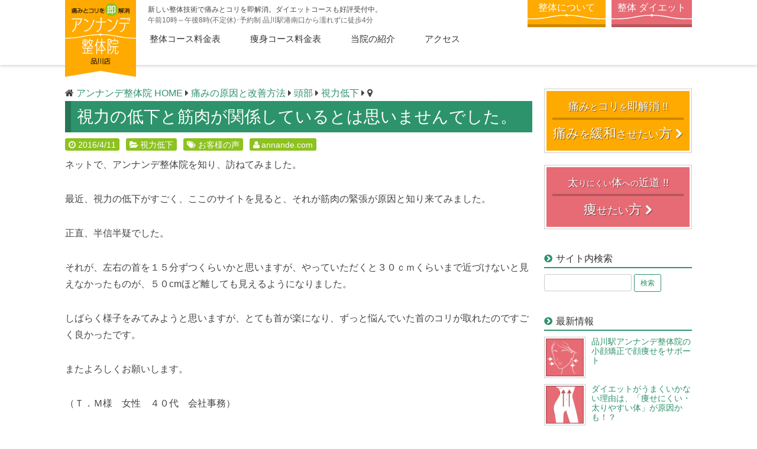

--- FILE ---
content_type: text/html; charset=UTF-8
request_url: http://annande.com/cure/head/eyesight/372
body_size: 8361
content:
<!DOCTYPE html>
<!--[if IE 7]>
<html class="ie ie7" lang="ja" prefix="og: http://ogp.me/ns#">
<![endif]-->
<!--[if IE 8]>
<html class="ie ie8" lang="ja" prefix="og: http://ogp.me/ns#">
<![endif]-->
<!--[if !(IE 7) & !(IE 8)]><!-->
<html lang="ja" prefix="og: http://ogp.me/ns#">
<!--<![endif]-->
<head>
<meta charset="UTF-8" />
<meta name="viewport" content="width=device-width" />
<title>視力の低下と筋肉が関係しているとは思いませんでした。 | 品川駅徒歩4分 アンナンデ整体院</title>
<link rel="profile" href="http://gmpg.org/xfn/11" />
<link rel="pingback" href="http://annande.com/wp/xmlrpc.php" />
<!--[if lt IE 9]>
<script src="http://annande.com/wp/wp-content/themes/twentytwelve/js/html5.js" type="text/javascript"></script>
<![endif]-->

<!-- This site is optimized with the Yoast SEO plugin v3.0.7 - https://yoast.com/wordpress/plugins/seo/ -->
<link rel="canonical" href="http://annande.com/cure/head/eyesight/372" />
<meta property="og:locale" content="ja_JP" />
<meta property="og:type" content="article" />
<meta property="og:title" content="視力の低下と筋肉が関係しているとは思いませんでした。 | 品川駅徒歩4分 アンナンデ整体院" />
<meta property="og:description" content="ネットで、アンナンデ整体院を知り、訪ねてみました。 最近、視力の低下がすごく、ここのサイトを見ると、それが筋肉の緊張が原因と知り来てみました。 正直、半信半疑でした。 それが、左右の首を１５分ずつくらいかと思いますが、や&hellip;" />
<meta property="og:url" content="http://annande.com/cure/head/eyesight/372" />
<meta property="og:site_name" content="品川駅徒歩4分 アンナンデ整体院" />
<meta property="article:tag" content="お客様の声" />
<meta property="article:section" content="視力低下" />
<meta property="article:published_time" content="2016-04-11T10:28:32+00:00" />
<meta property="article:modified_time" content="2016-04-17T00:34:25+00:00" />
<meta property="og:updated_time" content="2016-04-17T00:34:25+00:00" />
<meta property="og:image" content="http://annande.com/wp/wp-content/uploads/head.gif" />
<meta name="twitter:card" content="summary"/>
<meta name="twitter:description" content="ネットで、アンナンデ整体院を知り、訪ねてみました。 最近、視力の低下がすごく、ここのサイトを見ると、それが筋肉の緊張が原因と知り来てみました。 正直、半信半疑でした。 それが、左右の首を１５分ずつくらいかと思いますが、や&hellip;"/>
<meta name="twitter:title" content="視力の低下と筋肉が関係しているとは思いませんでした。 | 品川駅徒歩4分 アンナンデ整体院"/>
<meta name="twitter:image" content="http://annande.com/wp/wp-content/uploads/head.gif"/>
<!-- / Yoast SEO plugin. -->

<link rel="alternate" type="application/rss+xml" title="品川駅徒歩4分 アンナンデ整体院 &raquo; フィード" href="http://annande.com/feed" />
<link rel="alternate" type="application/rss+xml" title="品川駅徒歩4分 アンナンデ整体院 &raquo; コメントフィード" href="http://annande.com/comments/feed" />
		<script type="text/javascript">
			window._wpemojiSettings = {"baseUrl":"https:\/\/s.w.org\/images\/core\/emoji\/72x72\/","ext":".png","source":{"concatemoji":"http:\/\/annande.com\/wp\/wp-includes\/js\/wp-emoji-release.min.js?ver=4.4.4"}};
			!function(a,b,c){function d(a){var c,d,e,f=b.createElement("canvas"),g=f.getContext&&f.getContext("2d"),h=String.fromCharCode;return g&&g.fillText?(g.textBaseline="top",g.font="600 32px Arial","flag"===a?(g.fillText(h(55356,56806,55356,56826),0,0),f.toDataURL().length>3e3):"diversity"===a?(g.fillText(h(55356,57221),0,0),c=g.getImageData(16,16,1,1).data,g.fillText(h(55356,57221,55356,57343),0,0),c=g.getImageData(16,16,1,1).data,e=c[0]+","+c[1]+","+c[2]+","+c[3],d!==e):("simple"===a?g.fillText(h(55357,56835),0,0):g.fillText(h(55356,57135),0,0),0!==g.getImageData(16,16,1,1).data[0])):!1}function e(a){var c=b.createElement("script");c.src=a,c.type="text/javascript",b.getElementsByTagName("head")[0].appendChild(c)}var f,g;c.supports={simple:d("simple"),flag:d("flag"),unicode8:d("unicode8"),diversity:d("diversity")},c.DOMReady=!1,c.readyCallback=function(){c.DOMReady=!0},c.supports.simple&&c.supports.flag&&c.supports.unicode8&&c.supports.diversity||(g=function(){c.readyCallback()},b.addEventListener?(b.addEventListener("DOMContentLoaded",g,!1),a.addEventListener("load",g,!1)):(a.attachEvent("onload",g),b.attachEvent("onreadystatechange",function(){"complete"===b.readyState&&c.readyCallback()})),f=c.source||{},f.concatemoji?e(f.concatemoji):f.wpemoji&&f.twemoji&&(e(f.twemoji),e(f.wpemoji)))}(window,document,window._wpemojiSettings);
		</script>
		<style type="text/css">
img.wp-smiley,
img.emoji {
	display: inline !important;
	border: none !important;
	box-shadow: none !important;
	height: 1em !important;
	width: 1em !important;
	margin: 0 .07em !important;
	vertical-align: -0.1em !important;
	background: none !important;
	padding: 0 !important;
}
</style>
<link rel='stylesheet' id='newpost-catch-css'  href='http://annande.com/wp/wp-content/plugins/newpost-catch/style.css?ver=1.2.8' type='text/css' media='all' />
<link rel='stylesheet' id='font-awesome-four-css'  href='http://annande.com/wp/wp-content/plugins/font-awesome-4-menus/css/font-awesome.min.css?ver=4.5.0' type='text/css' media='all' />
<link rel='stylesheet' id='searchandfilter-css'  href='http://annande.com/wp/wp-content/plugins/search-filter/style.css?ver=1' type='text/css' media='all' />
<link rel='stylesheet' id='toc-screen-css'  href='http://annande.com/wp/wp-content/plugins/table-of-contents-plus/screen.min.css?ver=1509' type='text/css' media='all' />
<link rel='stylesheet' id='wp-pagenavi-css'  href='http://annande.com/wp/wp-content/plugins/wp-pagenavi/pagenavi-css.css?ver=2.70' type='text/css' media='all' />
<link rel='stylesheet' id='twentytwelve-style-css'  href='http://annande.com/wp/wp-content/themes/annande/style.css?ver=4.4.4' type='text/css' media='all' />
<!--[if lt IE 9]>
<link rel='stylesheet' id='twentytwelve-ie-css'  href='http://annande.com/wp/wp-content/themes/twentytwelve/css/ie.css?ver=20121010' type='text/css' media='all' />
<![endif]-->
<link rel='stylesheet' id='upw_theme_standard-css'  href='http://annande.com/wp/wp-content/plugins/ultimate-posts-widget/css/upw-theme-standard.min.css?ver=4.4.4' type='text/css' media='all' />
<link rel='stylesheet' id='tablepress-default-css'  href='http://annande.com/wp/wp-content/plugins/tablepress/css/default.min.css?ver=1.7' type='text/css' media='all' />
<link rel='stylesheet' id='msl-main-css'  href='http://annande.com/wp/wp-content/plugins/master-slider/public/assets/css/masterslider.main.css?ver=2.7.1' type='text/css' media='all' />
<link rel='stylesheet' id='msl-custom-css'  href='http://annande.com/wp/wp-content/uploads/master-slider/custom.css?ver=1.1' type='text/css' media='all' />
<link rel='stylesheet' id='jquery.lightbox.min.css-css'  href='http://annande.com/wp/wp-content/plugins/wp-jquery-lightbox/styles/lightbox.min.css?ver=1.4.6' type='text/css' media='all' />
<script type='text/javascript' src='http://annande.com/wp/wp-includes/js/jquery/jquery.js?ver=1.11.3'></script>
<script type='text/javascript' src='http://annande.com/wp/wp-includes/js/jquery/jquery-migrate.min.js?ver=1.2.1'></script>
<link rel='https://api.w.org/' href='http://annande.com/wp-json/' />
<link rel='shortlink' href='http://annande.com/?p=372' />
<link rel="alternate" type="application/json+oembed" href="http://annande.com/wp-json/oembed/1.0/embed?url=http%3A%2F%2Fannande.com%2Fcure%2Fhead%2Feyesight%2F372" />
<link rel="alternate" type="text/xml+oembed" href="http://annande.com/wp-json/oembed/1.0/embed?url=http%3A%2F%2Fannande.com%2Fcure%2Fhead%2Feyesight%2F372&#038;format=xml" />
<style type='text/css'>
#widget-collapscat-2-top span.collapsing.categories {
        border:0;
        padding:0; 
        margin:0; 
        cursor:pointer;
} 

#widget-collapscat-2-top li.widget_collapscat h2 span.sym {float:right;padding:0 .5em}
#widget-collapscat-2-top li.collapsing.categories.self a {font-weight:bold}
#widget-collapscat-2-top:before {content:'';} 
#widget-collapscat-2-top  li.collapsing.categories:before {content:'';} 
#widget-collapscat-2-top  li.collapsing.categories {list-style-type:none}
#widget-collapscat-2-top  li.collapsing.categories{
       padding:0 0 0 1em;
       text-indent:-1em;
}
#widget-collapscat-2-top li.collapsing.categories.item:before {content: '\00BB \00A0' !important;} 
#widget-collapscat-2-top li.collapsing.categories .sym {
   cursor:pointer;
   font-size:1.1em;
   font-family:Arial, Helvetica;
    padding-right:5px;}</style>
<script>var ms_grabbing_curosr = 'http://annande.com/wp/wp-content/plugins/master-slider/public/assets/css/common/grabbing.cur', ms_grab_curosr = 'http://annande.com/wp/wp-content/plugins/master-slider/public/assets/css/common/grab.cur';</script>
<meta name="generator" content="MasterSlider 2.7.1 - Responsive Touch Image Slider | www.avt.li/msf" />
<script>
  (function(i,s,o,g,r,a,m){i['GoogleAnalyticsObject']=r;i[r]=i[r]||function(){
  (i[r].q=i[r].q||[]).push(arguments)},i[r].l=1*new Date();a=s.createElement(o),
  m=s.getElementsByTagName(o)[0];a.async=1;a.src=g;m.parentNode.insertBefore(a,m)
  })(window,document,'script','//www.google-analytics.com/analytics.js','ga');

  ga('create', 'UA-74121680-1', 'auto');
  ga('send', 'pageview');

</script><link href="http://annande.com/wp/wp-content/themes/annande/custom.css?20171120" rel="stylesheet" type="text/css" media="all">
</head>

<body class="single single-post postid-372 single-format-standard _masterslider _ms_version_2.7.1">

  <header id="masthead" class="site-header clearfix" role="banner">
    <div class="width inner">

      <p class="site-title logo"><a href="http://annande.com/" title="品川駅徒歩4分 アンナンデ整体院" rel="home"><img src="http://annande.com/wp/wp-content/themes/annande/images/common/logo-h.png" width="120" height="130" alt="品川駅徒歩4分 アンナンデ整体院"></a></p>

      <p class="site-description mbonone">新しい整体技術で痛みとコリを即解消。ダイエットコースも好評受付中。</p>

      <p class="catch fs12 lh12">
        午前10時～午後8時(不定休)･予約制 <br>品川駅港南口から濡れずに徒歩4分
      </p>
      
    
    <nav id="site-navigation" class="main-navigation" role="navigation">
      
        <a class="assistive-text" href="#content" title="コンテンツへ移動">コンテンツへ移動</a>
        <div class="menu-g-nav-container"><ul id="menu-g-nav" class="nav-menu"><li id="menu-item-503" class="menu-item menu-item-type-custom menu-item-object-custom menu-item-503"><a href="/cure">整体コース料金表</a></li>
<li id="menu-item-504" class="menu-item menu-item-type-custom menu-item-object-custom menu-item-504"><a href="/diet">痩身コース料金表</a></li>
<li id="menu-item-23" class="menu-item menu-item-type-post_type menu-item-object-page menu-item-23"><a href="http://annande.com/about">当院の紹介</a></li>
<li id="menu-item-25" class="menu-item menu-item-type-post_type menu-item-object-page menu-item-25"><a href="http://annande.com/access">アクセス</a></li>
</ul></div>    </nav><!-- #site-navigation -->
    
    	<div class="head-btn">
        <a class="cure bg-orange" href="/cure">整体について</a><a class="diet bg-pink" href="/diet">整体 ダイエット</a>
    	</div><!--  -->
    
    
    </div><!-- inner -->
  </header><!-- #masthead -->

<div id="page" class="hfeed site">
	<div id="main" class="wrapper">
	<div id="primary" class="site-content">
		<div id="content" role="main">

       <div class="breadcrumbs" typeof="BreadcrumbList" vocab="http://schema.org/">
        <!-- Breadcrumb NavXT 5.3.1 -->
<i class="fa fa-home"></i> <span property="itemListElement" typeof="ListItem"><a property="item" typeof="WebPage" title="Go to 品川駅徒歩4分 アンナンデ整体院." href="http://annande.com" class="home"><span property="name">アンナンデ整体院 HOME</span></a><meta property="position" content="1"></span> <i class="fa fa-caret-right"></i> <span property="itemListElement" typeof="ListItem"><a property="item" typeof="WebPage" title="Go to the 痛みの原因と改善方法 category archives." href="http://annande.com/cure" class="taxonomy category"><span property="name">痛みの原因と改善方法</span></a><meta property="position" content="2"></span> <i class="fa fa-caret-right"></i> <span property="itemListElement" typeof="ListItem"><a property="item" typeof="WebPage" title="Go to the 頭部 category archives." href="http://annande.com/cure/head" class="taxonomy category"><span property="name">頭部</span></a><meta property="position" content="3"></span> <i class="fa fa-caret-right"></i> <span property="itemListElement" typeof="ListItem"><a property="item" typeof="WebPage" title="Go to the 視力低下 category archives." href="http://annande.com/cure/head/eyesight" class="taxonomy category"><span property="name">視力低下</span></a><meta property="position" content="4"></span> <i class="fa fa-caret-right"></i> <i class="fa fa-map-marker"></i>      </div>

			
				
	<article id="post-372" class="clearfix post-372 post type-post status-publish format-standard has-post-thumbnail hentry category-eyesight tag-voice">

		


				<header class="entry-header">

						<h1 class="entry-title">視力の低下と筋肉が関係しているとは思いませんでした。</h1>
			
			
		</header><!-- .entry-header -->

			      
      <div class="post-metas">
                <span class="meta date">
          <a href="http://annande.com/cure/head/eyesight/372"><time class="published updated" datetime="2016-04-11">2016/4/11</time>
          </a>
        </span>
        
                <span class="meta cats"><a href="http://annande.com/cure/head/eyesight" rel="category tag">視力低下</a></span>
        
                <span class="meta tags"><a href="http://annande.com/tag/voice" rel="tag">お客様の声</a></span>
        
                <span class="meta auth">
          <a href="/" title="annande.com" rel="author" class="vcard author"><span class="fn">annande.com</span></a>
        </span>
      </div><!-- post-metas -->


			
				<div class="entry-content">
			<p>ネットで、アンナンデ整体院を知り、訪ねてみました。</p>
<p>最近、視力の低下がすごく、ここのサイトを見ると、それが筋肉の緊張が原因と知り来てみました。</p>
<p>正直、半信半疑でした。</p>
<p>それが、左右の首を１５分ずつくらいかと思いますが、やっていただくと３０ｃｍくらいまで近づけないと見えなかったものが、５０cmほど離しても見えるようになりました。</p>
<p>しばらく様子をみてみようと思いますが、とても首が楽になり、ずっと悩んでいた首のコリが取れたのですごく良かったです。</p>
<p>またよろしくお願いします。</p>
<p>（Ｔ．Ｍ様　女性　４０代　会社事務）</p>
					</div><!-- .entry-content -->
		
		<footer class="entry-meta">
								</footer><!-- .entry-meta -->
	</article><!-- #post -->

				<nav class="nav-single">
					<h3 class="assistive-text">投稿ナビゲーション</h3>
					<span class="nav-previous"><a href="http://annande.com/cure/shoulder/370" rel="prev"><i class="fa fa-chevron-left"></i> 帰るときにはすっかり痛みが取れていました。</a></span>
					<span class="nav-next"><a href="http://annande.com/cure/hip/lumbago/374" rel="next">長年辛かった生理痛が楽になりました。 <i class="fa fa-chevron-right"></i></a></span>
				</nav><!-- .nav-single -->

				
<div id="comments" class="comments-area">

	
	
	
</div><!-- #comments .comments-area -->
			
		</div><!-- #content -->
	</div><!-- #primary -->


			<div id="secondary" class="widget-area" role="complementary">
			<aside id="text-3" class="widget-1 widget-first widget-odd mb20 widget widget_text">			<div class="textwidget"><a class="frame txtbnr tac" href="/cure">
<div class="txtbnrin bg-orange">
<span class="t1">痛み<span class="fs80">と</span>コリ<span class="fs80">を</span>即解消 !!</span>
<span class="t2 ">痛み<span class="fs80">を</span>緩和<span class="fs80">させたい</span>方 <i class="fa fa-chevron-right fs80"></i></span>
</div><!-- frame -->
</a></div>
		</aside><aside id="text-4" class="widget-2 widget-even widget widget_text">			<div class="textwidget"><a class="frame txtbnr tac" href="/diet">
<div class="txtbnrin bg-pink">
<span class="t1">太<span class="fs80">りにくい</span>体<span class="fs80">への</span>近道 !!</span>
<span class="t2">痩<span class="fs80">せたい</span>方 <i class="fa fa-chevron-right fs80"></i></span>
</div><!-- frame -->
</a></div>
		</aside><aside id="search-2" class="widget-3 widget-odd widget widget_search"><h3 class="widget-title">サイト内検索</h3><form role="search" method="get" id="searchform" class="searchform" action="http://annande.com/">
				<div>
					<label class="screen-reader-text" for="s">検索:</label>
					<input type="text" value="" name="s" id="s" />
					<input type="submit" id="searchsubmit" value="検索" />
				</div>
			</form></aside><aside id="newpostcatch-2" class="widget-4 widget-even widget widget_newpostcatch"><h3 class="widget-title">最新情報</h3><ul id="npcatch" >
<li>
<a href="http://annande.com/diet/face/546" title="品川駅アンナンデ整体院の小顔矯正で顔痩せをサポート" >
<img src="http://annande.com/wp/wp-content/uploads/face.gif" width="60" height="60" alt="品川駅アンナンデ整体院の小顔矯正で顔痩せをサポート" title="品川駅アンナンデ整体院の小顔矯正で顔痩せをサポート"  />
</a>
<span class="title"><a href="http://annande.com/diet/face/546" title="品川駅アンナンデ整体院の小顔矯正で顔痩せをサポート">品川駅アンナンデ整体院の小顔矯正で顔痩せをサポート</a></span>
</li>
<li>
<a href="http://annande.com/diet/pelvis-correction/539" title="ダイエットがうまくいかない理由は、「痩せにくい・太りやすい体」が原因かも！？" >
<img src="http://annande.com/wp/wp-content/uploads/pelvis-correction.gif" width="60" height="60" alt="ダイエットがうまくいかない理由は、「痩せにくい・太りやすい体」が原因かも！？" title="ダイエットがうまくいかない理由は、「痩せにくい・太りやすい体」が原因かも！？"  />
</a>
<span class="title"><a href="http://annande.com/diet/pelvis-correction/539" title="ダイエットがうまくいかない理由は、「痩せにくい・太りやすい体」が原因かも！？">ダイエットがうまくいかない理由は、「痩せにくい・太りやすい体」が原因かも！？</a></span>
</li>
<li>
<a href="http://annande.com/cure/arm/tenosynovitis/476" title="指の痛みが治らない・手が痛くて物が持てない・その腱鞘炎の原因は？整体による腱鞘炎の解消法。" >
<img src="http://annande.com/wp/wp-content/uploads/arm.gif" width="60" height="60" alt="指の痛みが治らない・手が痛くて物が持てない・その腱鞘炎の原因は？整体による腱鞘炎の解消法。" title="指の痛みが治らない・手が痛くて物が持てない・その腱鞘炎の原因は？整体による腱鞘炎の解消法。"  />
</a>
<span class="title"><a href="http://annande.com/cure/arm/tenosynovitis/476" title="指の痛みが治らない・手が痛くて物が持てない・その腱鞘炎の原因は？整体による腱鞘炎の解消法。">指の痛みが治らない・手が痛くて物が持てない・その腱鞘炎の原因は？整体による腱鞘炎の解消法。</a></span>
</li>
<li>
<a href="http://annande.com/diet/lower-body/525" title="３０代、４０代の痩せない原因と改善方法" >
<img src="http://annande.com/wp/wp-content/uploads/lower-body.gif" width="60" height="60" alt="３０代、４０代の痩せない原因と改善方法" title="３０代、４０代の痩せない原因と改善方法"  />
</a>
<span class="title"><a href="http://annande.com/diet/lower-body/525" title="３０代、４０代の痩せない原因と改善方法">３０代、４０代の痩せない原因と改善方法</a></span>
</li>
<li>
<a href="http://annande.com/cure/head/headache/457" title="頭痛が治らない・頭が重い・その頭痛の原因は？整体による頭痛の解消法。" >
<img src="http://annande.com/wp/wp-content/uploads/head.gif" width="60" height="60" alt="頭痛が治らない・頭が重い・その頭痛の原因は？整体による頭痛の解消法。" title="頭痛が治らない・頭が重い・その頭痛の原因は？整体による頭痛の解消法。"  />
</a>
<span class="title"><a href="http://annande.com/cure/head/headache/457" title="頭痛が治らない・頭が重い・その頭痛の原因は？整体による頭痛の解消法。">頭痛が治らない・頭が重い・その頭痛の原因は？整体による頭痛の解消法。</a></span>
</li>
</ul>

</aside><aside id="jcl_widget-4" class="widget-5 widget-odd cat-cure widget widget_jcl_widget"><h3 class="widget-title">痛みの原因とお客様の声</h3><ul class="jcl_widget"><li class="jcl_category jcl_has_child"  ><a class="jcl_link" href="http://annande.com/cure" title="View Sub-Categories"><span class="jcl_symbol" style="padding-leftleft:5px">►</span></a><a href="http://annande.com/cure" >痛みの原因と改善方法</a><ul><li class="jcl_category " style="display:none;" ><a href="http://annande.com/cure/all" >根本改善</a></li><li class="jcl_category jcl_has_child"  ><a class="jcl_link" href="http://annande.com/cure/head" title="View Sub-Categories"><span class="jcl_symbol" style="padding-leftleft:5px">▼</span></a><a href="http://annande.com/cure/head" >頭部</a><ul><li class="jcl_category " style="display:none;" ><a href="http://annande.com/cure/head/headache" >頭痛・片頭痛</a></li><li class="jcl_category " style="display:none;" ><a href="http://annande.com/cure/head/hay-fever" >花粉症</a></li><li class="jcl_category "  ><a href="http://annande.com/cure/head/eyesight" class="jcl_active">視力低下</a></li><li class="jcl_category " style="display:none;" ><a href="http://annande.com/cure/head/sudden-deafness" >難聴（急性）・耳鳴り</a></li><li class="jcl_category " style="display:none;" ><a href="http://annande.com/cure/head/deafness" >難聴（慢性）</a></li><li class="jcl_category " style="display:none;" ><a href="http://annande.com/cure/head/meniere" >メニエール病・めまい</a></li><li class="jcl_category " style="display:none;" ><a href="http://annande.com/cure/head/tmj-arthrosis" >顎関節症</a></li><li class="jcl_category " style="display:none;" ><a href="http://annande.com/cure/head/dysgeusia" >味覚障害</a></li><li class="jcl_category " style="display:none;" ><a href="http://annande.com/cure/head/dysosmia" >嗅覚障害</a></li></ul></li><li class="jcl_category jcl_has_child" style="display:none;" ><a class="jcl_link" href="http://annande.com/cure/shoulder" title="View Sub-Categories"><span class="jcl_symbol" style="padding-leftleft:5px">►</span></a><a href="http://annande.com/cure/shoulder" >肩・首</a><ul><li class="jcl_category " style="display:none;" ><a href="http://annande.com/cure/shoulder/neck-shoulder" >首痛・首こり</a></li><li class="jcl_category " style="display:none;" ><a href="http://annande.com/cure/shoulder/stiff" >肩こり</a></li><li class="jcl_category " style="display:none;" ><a href="http://annande.com/cure/shoulder/frozen-shoulder" >五十肩</a></li></ul></li><li class="jcl_category jcl_has_child" style="display:none;" ><a class="jcl_link" href="http://annande.com/cure/arm" title="View Sub-Categories"><span class="jcl_symbol" style="padding-leftleft:5px">►</span></a><a href="http://annande.com/cure/arm" >腕・手</a><ul><li class="jcl_category " style="display:none;" ><a href="http://annande.com/cure/arm/trigger-finger" >ばね指</a></li><li class="jcl_category " style="display:none;" ><a href="http://annande.com/cure/arm/tenosynovitis" >腱鞘炎</a></li><li class="jcl_category " style="display:none;" ><a href="http://annande.com/cure/arm/finger-pain" >つきゆび・指の痛み</a></li><li class="jcl_category " style="display:none;" ><a href="http://annande.com/cure/arm/elbow-pain" >肘の痛み</a></li><li class="jcl_category " style="display:none;" ><a href="http://annande.com/cure/arm/hand-cold" >手の冷え</a></li></ul></li><li class="jcl_category jcl_has_child" style="display:none;" ><a class="jcl_link" href="http://annande.com/cure/hip" title="View Sub-Categories"><span class="jcl_symbol" style="padding-leftleft:5px">►</span></a><a href="http://annande.com/cure/hip" >腰</a><ul><li class="jcl_category " style="display:none;" ><a href="http://annande.com/cure/hip/strained-back" >ぎっくり腰</a></li><li class="jcl_category " style="display:none;" ><a href="http://annande.com/cure/hip/lumbago" >腰痛</a></li></ul></li><li class="jcl_category jcl_has_child" style="display:none;" ><a class="jcl_link" href="http://annande.com/cure/leg" title="View Sub-Categories"><span class="jcl_symbol" style="padding-leftleft:5px">►</span></a><a href="http://annande.com/cure/leg" >足</a><ul><li class="jcl_category " style="display:none;" ><a href="http://annande.com/cure/leg/hip-joint" >股関節の痛み</a></li><li class="jcl_category " style="display:none;" ><a href="http://annande.com/cure/leg/knee-pain" >膝の痛み</a></li><li class="jcl_category " style="display:none;" ><a href="http://annande.com/cure/leg/palsy" >足のしびれ</a></li><li class="jcl_category " style="display:none;" ><a href="http://annande.com/cure/leg/cold" >足の冷え</a></li><li class="jcl_category " style="display:none;" ><a href="http://annande.com/cure/leg/mukumi-leg" >足のむくみ</a></li><li class="jcl_category " style="display:none;" ><a href="http://annande.com/cure/leg/bunion" >外反母趾</a></li></ul></li><li class="jcl_category jcl_has_child" style="display:none;" ><a class="jcl_link" href="http://annande.com/cure/other" title="View Sub-Categories"><span class="jcl_symbol" style="padding-leftleft:5px">►</span></a><a href="http://annande.com/cure/other" >その他</a><ul><li class="jcl_category " style="display:none;" ><a href="http://annande.com/cure/other/scoliosis" >側弯症（後天性）</a></li><li class="jcl_category " style="display:none;" ><a href="http://annande.com/cure/other/atopy" >アトピー</a></li><li class="jcl_category " style="display:none;" ><a href="http://annande.com/cure/other/melancholy" >うつ病</a></li><li class="jcl_category " style="display:none;" ><a href="http://annande.com/cure/other/hypertension" >高血圧</a></li></ul></li></ul></li></ul><input type="hidden" id="widget-jcl_widget-4-fx_in" name="widget-jcl_widget[4][fx_in]" class="fx_in" value="slideDown" /><input type="hidden" id="widget-jcl_widget-4-ex_sym" name="widget-jcl_widget[4][ex_sym]" class="ex_sym" value="►" /><input type="hidden" id="widget-jcl_widget-4-con_sym" name="widget-jcl_widget[4][con_sym]" class="con_sym" value="▼" /><input type="hidden" id="widget-jcl_widget-4-showcount" name="widget-jcl_widget[4][showcount]" class="showcount" value="0" /><input type="hidden" id="widget-jcl_widget-4-parent_expand" name="widget-jcl_widget[4][parent_expand]" class="parent_expand" value="1" /></aside><aside id="jcl_widget-3" class="widget-6 widget-even cat-diet widget widget_jcl_widget"><h3 class="widget-title">痩せられない原因とお客様の声</h3><ul class="jcl_widget"><li class="jcl_category jcl_has_child"  ><a class="jcl_link" href="http://annande.com/diet" title="View Sub-Categories"><span class="jcl_symbol" style="padding-leftleft:5px">►</span></a><a href="http://annande.com/diet" >痩せられない原因と解決方法</a><ul><li class="jcl_category " style="display:none;" ><a href="http://annande.com/diet/waist" >腰のくびれ</a></li><li class="jcl_category " style="display:none;" ><a href="http://annande.com/diet/neck-slim" >首痩せ</a></li><li class="jcl_category " style="display:none;" ><a href="http://annande.com/diet/face" >小顔</a></li><li class="jcl_category " style="display:none;" ><a href="http://annande.com/diet/lift-up" >リフトアップ</a></li><li class="jcl_category " style="display:none;" ><a href="http://annande.com/diet/mukumi" >下半身のむくみ解消</a></li><li class="jcl_category " style="display:none;" ><a href="http://annande.com/diet/hip-up" >ヒップアップ</a></li><li class="jcl_category " style="display:none;" ><a href="http://annande.com/diet/lower-body" >下半身痩せ</a></li><li class="jcl_category " style="display:none;" ><a href="http://annande.com/diet/pelvis-correction" >骨盤矯正（調整）</a></li><li class="jcl_category " style="display:none;" ><a href="http://annande.com/diet/constipation" >便秘解消</a></li></ul></li></ul><input type="hidden" id="widget-jcl_widget-3-fx_in" name="widget-jcl_widget[3][fx_in]" class="fx_in" value="slideDown" /><input type="hidden" id="widget-jcl_widget-3-ex_sym" name="widget-jcl_widget[3][ex_sym]" class="ex_sym" value="►" /><input type="hidden" id="widget-jcl_widget-3-con_sym" name="widget-jcl_widget[3][con_sym]" class="con_sym" value="▼" /><input type="hidden" id="widget-jcl_widget-3-showcount" name="widget-jcl_widget[3][showcount]" class="showcount" value="0" /><input type="hidden" id="widget-jcl_widget-3-parent_expand" name="widget-jcl_widget[3][parent_expand]" class="parent_expand" value="1" /></aside><aside id="archives-2" class="widget-7 widget-last widget-odd widget widget_archive"><h3 class="widget-title">月別アーカイブ</h3>		<label class="screen-reader-text" for="archives-dropdown-2">月別アーカイブ</label>
		<select id="archives-dropdown-2" name="archive-dropdown" onchange='document.location.href=this.options[this.selectedIndex].value;'>
			
			<option value="">月を選択</option>
				<option value='http://annande.com/date/2018/09'> 2018年9月 &nbsp;(1)</option>
	<option value='http://annande.com/date/2018/08'> 2018年8月 &nbsp;(1)</option>
	<option value='http://annande.com/date/2018/07'> 2018年7月 &nbsp;(1)</option>
	<option value='http://annande.com/date/2018/06'> 2018年6月 &nbsp;(1)</option>
	<option value='http://annande.com/date/2018/05'> 2018年5月 &nbsp;(1)</option>
	<option value='http://annande.com/date/2018/04'> 2018年4月 &nbsp;(1)</option>
	<option value='http://annande.com/date/2016/12'> 2016年12月 &nbsp;(2)</option>
	<option value='http://annande.com/date/2016/10'> 2016年10月 &nbsp;(10)</option>
	<option value='http://annande.com/date/2016/09'> 2016年9月 &nbsp;(1)</option>
	<option value='http://annande.com/date/2016/06'> 2016年6月 &nbsp;(2)</option>
	<option value='http://annande.com/date/2016/05'> 2016年5月 &nbsp;(8)</option>
	<option value='http://annande.com/date/2016/04'> 2016年4月 &nbsp;(13)</option>
	<option value='http://annande.com/date/2016/03'> 2016年3月 &nbsp;(10)</option>

		</select>
		</aside>		</div><!-- #secondary -->
		</div><!-- #main .wrapper -->
</div><!-- #page -->

<footer id="colophon" role="contentinfo">
  <div class="width clearfix widget-area">
        <div class="widget-1 widget-first widget-odd widget">			<div class="textwidget"><a href="/"><img class="logo" src="http://annande.com/wp/wp-content/themes/annande/images/common/logo-f.png" alt="main01" width="124" height="124" /></a><br>
<span class="tx-white fs12">午前10時～午後8時（不定休）<br>予約制 </span></div>
		</div><div class="widget-2 widget-even widget"><h3 class="widget-title">メインメニュー</h3><div class="menu-menu-main-container"><ul id="menu-menu-main" class="menu"><li id="menu-item-155" class="menu-item menu-item-type-post_type menu-item-object-page menu-item-155"><a href="http://annande.com/">HOME</a></li>
<li id="menu-item-156" class="menu-item menu-item-type-post_type menu-item-object-page menu-item-156"><a href="http://annande.com/about">当院の紹介</a></li>
<li id="menu-item-157" class="menu-item menu-item-type-post_type menu-item-object-page menu-item-157"><a href="http://annande.com/access">アクセス</a></li>
</ul></div></div><div class="widget-3 widget-odd widget"><h3 class="widget-title">痛みを緩和させたい方</h3><div class="menu-menu-cure-container"><ul id="menu-menu-cure" class="menu"><li id="menu-item-162" class="menu-item menu-item-type-post_type menu-item-object-page menu-item-162"><a href="http://annande.com/pain">痛みのメカニズムとは。</a></li>
<li id="menu-item-163" class="menu-item menu-item-type-custom menu-item-object-custom menu-item-163"><a href="/cure">整体について</a></li>
</ul></div></div><div class="widget-4 widget-last widget-even widget"><h3 class="widget-title">痩せたい方</h3><div class="menu-menu-diet-container"><ul id="menu-menu-diet" class="menu"><li id="menu-item-160" class="menu-item menu-item-type-post_type menu-item-object-page menu-item-160"><a href="http://annande.com/fat">痩せられないメカニズムとは。</a></li>
<li id="menu-item-161" class="menu-item menu-item-type-custom menu-item-object-custom menu-item-161"><a href="/diet">整体ダイエットについて</a></li>
</ul></div></div>  </div><!-- .inner -->
  
  <div class="site-info">
    <div class="width inner">
        <p class="tac tx-white">&copy; 2025 <a href="/" title="品川駅徒歩4分 アンナンデ整体院">アンナンデ整体院</a> All rights reserved.</p>
    </div><!-- .inner -->
  </div><!-- .site-info -->
</footer><!-- #colophon -->

<script type='text/javascript' src='http://annande.com/wp/wp-content/plugins/table-of-contents-plus/front.min.js?ver=1509'></script>
<script type='text/javascript' src='http://annande.com/wp/wp-content/themes/twentytwelve/js/navigation.js?ver=20140711'></script>
<script type='text/javascript' src='http://annande.com/wp/wp-content/plugins/wp-jquery-lightbox/jquery.touchwipe.min.js?ver=1.4.6'></script>
<script type='text/javascript'>
/* <![CDATA[ */
var JQLBSettings = {"showTitle":"1","showCaption":"1","showNumbers":"0","fitToScreen":"1","resizeSpeed":"400","showDownload":"0","navbarOnTop":"0","marginSize":"0","slideshowSpeed":"4000","prevLinkTitle":"\u524d\u306e\u753b\u50cf","nextLinkTitle":"\u6b21\u306e\u753b\u50cf","closeTitle":"\u30ae\u30e3\u30e9\u30ea\u30fc\u3092\u9589\u3058\u308b","image":"\u753b\u50cf ","of":"\u306e","download":"\u30c0\u30a6\u30f3\u30ed\u30fc\u30c9","pause":"(pause slideshow)","play":"(play slideshow)"};
/* ]]> */
</script>
<script type='text/javascript' src='http://annande.com/wp/wp-content/plugins/wp-jquery-lightbox/jquery.lightbox.min.js?ver=1.4.6'></script>
<script type='text/javascript' src='http://annande.com/wp/wp-includes/js/wp-embed.min.js?ver=4.4.4'></script>
<script type='text/javascript' src='http://annande.com/wp/wp-content/plugins/jquery-categories-list/jcl.js?ver=4.4.4'></script>
</body>
</html>

--- FILE ---
content_type: text/css
request_url: http://annande.com/wp/wp-content/themes/annande/custom.css?20171120
body_size: 5760
content:
/* custom style
-------------------------------------------------------------------------------------- */

/* color */

.tx-white {color:#FFF !important;}
.tx-black {color:#333 !important;}

.tx-orange {color:#FFAA00 !important;}
.tx-d-orange {color:#CC8800 !important;}

.tx-pink {color:#E76B74 !important;}
.tx-d-pink {color:#B9565D !important;}

.tx-red {color:#EB4511 !important;}
.tx-d-red {color:#BC370E !important;}

.tx-green {color:#2D936C !important;}
.tx-l-green {color:#8DC21F !important;}
.tx-d-green {color:#247656 !important;}

/* bg */

.bg-white {background-color:#FFF !important;}
.bg-black {background-color:#333 !important;color:#FFF !important;}

.bg-orange {background-color:#FFAA00 !important;color:#FFF !important;}
.bg-d-orange {background-color:#CC8800 !important;color:#FFF !important;}
.bg-l-orange {background-color:#fffbf2 !important;}

.bg-pink {background-color:#E76B74 !important;color:#FFF !important;}
.bg-d-pink {background-color:#B9565D !important;color:#FFF !important;}

.bg-red {background-color:#EB4511 !important;color:#FFF !important;}
.bg-d-red {background-color:#BC370E !important;color:#FFF !important;}

.bg-green {background-color:#2D936C !important;color:#FFF !important;}
.bg-l-green {background-color:#8DC21F !important;color:#FFF !important;}
.bg-d-green {background-color:#247656 !important;color:#FFF !important;}

.bg-gray {background:#f3f3f3 !important;}


.shadow-inset {
  box-shadow:
    0 8px 8px -8px rgba(0,0,0,0.3) inset,
    0 -8px 8px -8px rgba(0,0,0,0.3) inset
  ;
}

/* text font */

strong {
font-size:120%;
color:#EB4511;
}

.bld {font-weight:bold !important;}

.fs10 {font-size:10px !important;}
.fs12 {font-size:12px !important;}
.fs14 {font-size:14px !important;}
.fs16 {font-size:16px !important;}
.fs18 {font-size:18px !important;}

.fs80 {font-size:80% !important;}
.fs120 {font-size:120% !important;}
.fs140 {font-size:140% !important;}
.fs160 {font-size:160% !important;}
.fs180 {font-size:180% !important;}

.tal{text-align:left !important;}
.tar{text-align:right !important;}
.tac{text-align:center !important;}


@media (max-width: 599px) {
	.mbtac{ text-align:center !important; }
}

.lh12{line-height:1.2 !important;}
.lh14{line-height:1.4 !important;}
.lh16{line-height:1.6 !important;}
.lh18{line-height:1.8 !important;}


/* display position */

.pabs{position:absolute !important;}
.prel{position:relative !important;}

.disp-none {display:none;}

.ilb {display:inline-block ;}
.blk {display:block ;}

/* layout */

.entry-content hr {
    clear: both;
    border: 0;
    height: 1px;
    border-bottom: 2px solid #ccc;
    padding-top: 0px;
    margin-bottom: 40px;
    background: none;
}

.fll{float:left !important;}
.flr{float:right !important;}
.clb{clear:both !important;}

.mb0 {margin-bottom:0px !important;}
.mb10 {margin-bottom:10px !important;}
.mb20 {margin-bottom:20px !important;}
.mb30 {margin-bottom:30px !important;}
.mb40 {margin-bottom:40px !important;}
.mb50 {margin-bottom:50px !important;}
.mb60 {margin-bottom:60px !important;}

.mt0 {margin-top:0px !important;}
.mt10 {margin-top:10px !important;}
.mt20 {margin-top:20px !important;}
.mt30 {margin-top:30px !important;}
.mt40 {margin-top:40px !important;}
.mt50 {margin-top:50px !important;}
.mt60 {margin-top:60px !important;}


@media (max-width: 599px) {
	.mbmt20 {margin-top:20px !important;}
}

.mbonone { display:none;}

@media (min-width: 600px) {
	.mbonly {display:none;}
	.mbonone { display:block;}

}

/* images */

.entry-content a.nobdr {
border:none !important;
}
.entry-content a.nobdr:hover {
border:none !important;
}

.alignleft,
.alignright {
	float: none;
  display:block;
}
img.alignleft,
.wp-caption.alignleft {
	margin: 10px auto 10px auto;
}
img.alignright,
.wp-caption.alignright {
	margin: 10px auto 10px auto;
}

@media (min-width: 600px) {

  .alignleft,
  .alignright {
    display: inline-block;
  }
  
  .alignleft {
    float: left;
	}
  .alignright {
    float: right;
  }

  img.alignleft,
  .wp-caption.alignleft {
    margin: 10px 20px 10px 0;
  }
  img.alignright,
  .wp-caption.alignright {
    margin: 10px 0 10px 20px;
  }


}

/* bnr */ 

.txtbnr {
display:block;
text-shadow: 1px 1px 1px rgba(0,0,0,0.5);
}

.txtbnrin {
padding:10px 20px;
}

#secondary .txtbnrin {
padding:10px;
}

.txtbnr .t1,
.txtbnr .t2{
display:block;

}

.txtbnr .t1 {
font-size:20px;
border-bottom:4px solid rgba(0,0,0,0.2);
padding-bottom:5px;
}
.txtbnr .t2{
font-size:28px;
padding-top:5px;
}

#secondary .txtbnr .t1 {
font-size:18px;
padding-bottom:3px;
}
#secondary .txtbnr .t2{
font-size:22px;
padding-top:3px;
}



@media screen and (min-width: 600px) {
  .txtbnr .t1 {
	  font-size:20px;
  }
  .txtbnr .t2{
	  font-size:28px;
  }
}

@media screen and (min-width: 800px) {
  .txtbnr .t1 {
	  font-size:28px;
  }
  
  .txtbnr .t2{
	  font-size:40px;
  }
}

/* cols
--------------------------------------------------------------------------------------------------- */

.col,
.col2,
.col3,
.col4 {
display:block;
box-sizing:border-box;
width:100%;
}
.col2,
.col3,
.col4 {
padding:0 10px;
}

.col:after {
content:"";
display:block;
clear:both;
}

.frame {
	border: 1px solid #ccc !important;
	padding: 3px;
  background:#FFF;
}

.frame:hover {
opacity:0.8;
}


@media screen and (min-width: 600px) {
	.col2 {
	  width:50%;
  }
	.col3 {
	  width:32%;
  }
	.col4 {
	  width:25%;
  }
}

/* dl-tbl
---------------------------------------------------------------------------------------------------- */

dt.check:before {
font-family:'FontAwesome';
content:'\f00c';
padding-right:0.25em;
}

/* dl-tbl */
.entry-content dl.dl-tbl,
.entry-content dl.dl-tbl dt,
.entry-content dl.dl-tbl dd {
margin:0;
box-sizing:border-box;
}
.entry-content dl.dl-tbl.last {
margin-bottom:40px;
border-bottom:1px solid #ccc;
}
.entry-content dl.dl-tbl {
border-top:1px solid #ccc;
}
.entry-content dl.dl-tbl dt,
.entry-content dl.dl-tbl dd {
padding:10px;
border-right:1px solid #ccc;
border-left:1px solid #ccc;
}
.entry-content dl.dl-tbl dt {
font-weight:normal;
border-bottom:1px dotted #ccc;
background:#efefef;
}
.entry-content dl.dl-tbl dd {
margin-bottom:0px;
}

.entry-content .mw-form input[type="text"],
.entry-content .mw-form textarea {
  box-sizing:border-box;
  width:100%;
}

@media (min-width: 800px) {
  .entry-content dl.dl-tbl {
    display:table;
    width:100%;
  }
  .entry-content dl.dl-tbl dt,
  .entry-content dl.dl-tbl dd {
    display:table-cell;
    border-bottom:none;
  }
  .entry-content dl.dl-tbl dt {
    width:180px;
    background:#efefef;
    vertical-align: middle;
    border-right:0;
    line-height: 1.2;
  }
}

/* Link button
--------------------------------------------------------------------------------------------------------- */


img.bnr {
display: block;
max-width: 100%;
height: auto;
}

.entry-content img.noframe {
border:none;
padding:0;
}

a:hover img {
opacity:0.9;
}

.entry-content a {
border-bottom:1px dotted #2D936C;
}
.entry-content a:hover {
border-bottom-color:#333;
}

.entry-content a[rel=attachment] {
border-bottom:0;
}
.entry-content a[rel=attachment]:hover {
border-bottom-color:#transparent;
}

/* link */

a.link,
a.link:hover {
border-color: #2D936C;
}

a.link {
  display:inline-block;
	padding: 5px 20px 3px;
	font-size: 16px;
	line-height: 1.4;
	font-weight: normal;
	color: #2D936C;
	background-color: #FFF;
	border: 1px solid #2D936C;
	border-radius: 3px;
	outline: 0;
}
a.link:after {
content:'\f101';
font-family:'FontAwesome';
padding-left:0.5em;
}
a.link:hover {
  color: #FFF;
  background-color: #2D936C;
}
a.link.pink {
  color: #E76B74;
  border-color: #E76B74;
}
a.link.pink:hover {
  color: #FFF;
  background-color: #E76B74;
}

/* icon */
.deg15 {
    -webkit-transform: rotate(15deg);
    -ms-transform: rotate(15deg);
    transform: rotate(15deg);
}
.deg30 {
    -webkit-transform: rotate(30deg);
    -ms-transform: rotate(30deg);
    transform: rotate(30deg);
}
.deg45 {
    -webkit-transform: rotate(45deg);
    -ms-transform: rotate(45deg);
    transform: rotate(45deg);
}

/* btn */

.entry-content a.btn {
border-bottom:none;
}
.entry-content a.btn:hover {
border-bottom:none;
}

a.btn,
.entry-content input[type="button"],
.entry-content input[type="reset"],
.entry-content input[type="submit"] {
  display:inline-block;
  background-color: #2D936C;
  color: #FFF;
  padding: 8px 10px 6px;
  margin: 0 10px 10px;
  -webkit-border-radius: 6px;
  -moz-border-radius: 6px;
  border-radius: 6px;
  -webkit-box-shadow: 0 3px 0 #247656;
  -moz-box-shadow: 0 3px 0 #247656;
  box-shadow: 0 3px 0 #247656;
  outline:0;
  text-align: center;
  text-decoration: none;
  font-size: 16px;
  border:none;
}
a.btn:hover,
.entry-content button:hover,
.entry-content input[type="button"]:hover,
.entry-content input[type="reset"]:hover,
.entry-content input[type="submit"]:hover {
  color: #FFF;
  -webkit-box-shadow: 0 1px 0 #247656;
  -moz-box-shadow: 0 1px 0 #247656;
  box-shadow: 0 1px 0 #247656;
  opacity: 1;
  -webkit-transform: translateY(3px);
  -moz-transform: translateY(3px);
  -ms-transform: translateY(3px);
  -o-transform: translateY(3px);
  transform: translateY(3px);
}
button:focus,
input[type="button"]:focus,
input[type="reset"]:focus,
input[type="submit"]:focus,
button:active,
html input[type="button"]:active,
input[type="reset"]:active,
input[type="submit"]:active {

}

/* red back */
.entry-content input[type="submit"].back,
a.btn.red {
  background-color: #EB4511;
  -webkit-box-shadow: 0 3px 0 #BC370E;
  -moz-box-shadow: 0 3px 0 #BC370E;
  box-shadow: 0 3px 0 #BC370E;
}
.entry-content input[type="submit"].back:hover,
a.btn.red:hover {
  -webkit-box-shadow: 0 1px 0 #BC370E;
  -moz-box-shadow: 0 1px 0 #BC370E;
  box-shadow: 0 1px 0 #BC370E;
}

/* orange */
a.btn.orange {
  background-color: #FFAA00;
  -webkit-box-shadow: 0 3px 0 #CC8800;
  -moz-box-shadow: 0 3px 0 #CC8800;
  box-shadow: 0 3px 0 #CC8800;
}
a.btn.orange:hover {
  -webkit-box-shadow: 0 1px 0 #CC8800;
  -moz-box-shadow: 0 1px 0 #CC8800;
  box-shadow: 0 1px 0 #CC8800;
}

/* pink */
a.btn.pink {
  background-color: #E76B74;
  -webkit-box-shadow: 0 3px 0 #B9565D;
  -moz-box-shadow: 0 3px 0 #B9565D;
  box-shadow: 0 3px 0 #B9565D;
}
a.btn.pink:hover {
  -webkit-box-shadow: 0 1px 0 #B9565D;
  -moz-box-shadow: 0 1px 0 #B9565D;
  box-shadow: 0 1px 0 #B9565D;
}


/* nav */

.nav-previous .meta-nav,
.nav-next .meta-nav {
display:none;
}

.nav-previous a,
.nav-next a {
display:inline-block;
color:#FFF;
background:#2D936C;
outline:0;
padding:3px 6px 2px ;
border-radius:3px;
}

.nav-previous a:hover,
.nav-next a:hover {
color:#FFF;

}

/* heading
--------------------------------------------------------------------------------------------------- */

.home .entry-content h1,
.home .entry-content h2.full {
  color:#FFF;
  text-align:center;
  padding: 18px 10px;
  margin:0 auto;
  font-size:28px;
}

.entry-header .entry-title {
  color: #FFF;
  background: #2D936C;
  padding: 10px;
  border-left: 10px solid #247656;
}

.search .entry-header .entry-title a {
  color: #FFF;
}

.entry-content h2 {
	color:#2D936C;
}


.entry-content h1,
.comment-content h1,
.entry-content h2,
.comment-content h2,
.entry-content h3,
.comment-content h3,
.entry-content h4,
.comment-content h4,
.entry-content h5,
.comment-content h5,
.entry-content h6,
.comment-content h6 {
  
}
.entry-content h1,
.comment-content h1 {
	
}
.entry-content h2,
.comment-content h2,
.mu_register h2 {
    margin: 60px auto 20px;
}

.entry-content h2 {
border:none;
position:relative;
}

.home .entry-content h2:before,
.home .entry-content h2:after {
content:none;
}

.entry-content h2:before,
.entry-content h2:after {
content:"";
position:absolute;
display:block;height: 5px;
width: 100%;top: -24px;}

.entry-content h2:after {
content:"";
position:absolute;
display:block;height: 12px;width: 4em;
background: #2D936C;margin: 0 auto;
}
.entry-content h2:before {
border-bottom: 2px dotted #247656;
}

.entry-content h3,
.comment-content h3,
.entry-content h4,
.comment-content h4 {
position: relative;
padding-left: 1.25em;
line-height: 1.25;
color: #2D936C;
}
.entry-content h3,
.comment-content h3 {
border-bottom: 2px solid #2D936C;
}
.entry-content h4,
.comment-content h4 {
border-bottom: 1px dotted #2D936C;	

}

.entry-content h3:before,
.comment-content h3:before,
.entry-content h4:before,
.comment-content h4:before {
	position:absolute;
	left:0;
  font-family:'FontAwesome';
}

.entry-content h3:before,
.comment-content h3:before {
  content:'\f138';
}
.entry-content h4:before,
.comment-content h4:before {
  content:'\f101 ';
}


@media screen and (min-width: 600px) {

  .entry-header .entry-title {
    
  }
  .entry-content h1,
  .comment-content h1,
  .entry-content h2,
  .comment-content h2,
  .entry-content h3,
  .comment-content h3,
  .entry-content h4,
  .comment-content h4,
  .entry-content h5,
  .comment-content h5,
  .entry-content h6,
  .comment-content h6 {
    
  }
  .entry-content h1,
  .comment-content h1 {
    
  }
  .entry-content h2,
  .comment-content h2,
  .mu_register h2 {
    
  }
  .entry-content h3,
  .comment-content h3 {
    
  }
  .entry-content h4,
  .comment-content h4 {
    
  }

}


/* layout
--------------------------------------------------------------------------------------------------- */

.clearfix:after {
content:"";
display:block;
clear:both;
}

.full-width .site {
	max-width: none;
  padding: 0;
}


.width {
max-width:1080px;
box-sizing:border-box;
margin:0 auto;
}
.width.inner {
padding:0 10px;
}

@media screen and (min-width: 600px) {
	.full-width .site {
		max-width: none;
    padding: 0;
	}

	.home .widget-area {
		float: none;
		width: 100%;
	}

}

/* header
--------------------------------------------------------------------------------------------------- */

.site-header .catch {
  padding-left:130px;
  padding-top:5px;
  color:#666;
}

.site-header .catch.tel a {
  font-size:12px;
}

@media screen and (min-width: 600px) {
  .site-header .catch {
  padding-left:140px;
  }
  .site-header .catch br {
  display:none;
  }

}
/*
@media screen and (min-width: 1024px) {
  .site-header .catch.tel a {
    position:absolute;
    left:560px;
    top:10px;
    font-size:16px;
	}

}
*/

.site-header a.btn {
padding: 5px 8px 5px;
margin-right:0px;
margin-bottom: 3px;
}

.head-btn {
  display:none;
  position:absolute;
  top:0;
  right:10px;
}
.head-btn a {
  display:inline-block;
  margin-left:10px;
  padding:5px 10px 20px;
  min-width:7em;
  text-align:center;
  border-bottom-width:5px;
  border-bottom-style:solid;
  text-decoration:none;
  background:url('images/common/wave.png') repeat-x 50% 75%;
}
.head-btn a.cure {
  background-color:#FFAA00;
  border-bottom-color:#CC8800 ;
}
.head-btn a.diet {
  background-color:#E76B74 ;
  border-bottom-color:#B9565D ;
}
.head-btn a:hover {
  opacity:0.8;
}

@media screen and (min-width: 880px) {
  .head-btn {
    display:inline-block;
  }

}

.site-header .inner,
.site-header {
  min-height: 110px;
  position:relative;
}
.site-header .logo,
.site-header h1 {
    position: absolute;
    z-index: 2;
}
.site-header .site-description,
.site-header h2 {
    padding-top: 10px;
  font-size: 12px;
}
.site-header .site-description,
.main-navigation,
.site-header h2 {
    padding-left:130px;
}

/* Navigation Menu */

.main-navigation {
	margin-top: 0px;
  float:left;
}
.main-navigation li {
	margin-top: 20px;
	font-size: 12px;
}
.main-navigation a {
	color: #333;
}
.main-navigation a:hover,
.main-navigation a:focus {
	color: #21759b;
}
.main-navigation ul.nav-menu,
.main-navigation div.nav-menu > ul {
	/* display: none; */
}
.main-navigation ul.nav-menu,
.menu-toggle {
	display: inline-block;
}

/* toggle on */
.main-navigation  ul {
margin-bottom:10px;
}

.main-navigation ul li {
  margin-top: 6px;
  font-size: 14px;
  display:inline-block;
}


@media screen and (max-width: 599px) {
.main-navigation ul li a {
  display:inline-block;
  color:#2D936C;
  text-decoration:none;
  border-radius:3px;
  border:1px solid #2D936C;
  padding:6px 4px 5px;
  margin-right:6px;
  line-height:1;
  font-size: 12px;
}
.main-navigation ul a:hover,
.main-navigation ul a:focus {
  color:#FFF;
  background-color:#2D936C;
}
.main-navigation ul li.current-menu-item a {
  color:#FFF;
  background-color:#2D936C;
}
}

@media screen and (min-width: 600px) {

  .main-navigation {
      position: relative;
      bottom: 0;
  }
  .site-header .site-description,
  .main-navigation,
  .site-header h2 {
      padding-left:140px;
  }
	.site-header .site-description,
  .site-header h2 {
    padding-top: 10px;
  }
	.main-navigation ul.nav-menu,
	.main-navigation div.nav-menu > ul {
		display: inline-block !important;
		text-align: left;
		width: 100%;
	}
	.main-navigation ul {
		margin: 0;
		text-indent: 0;
	}
	.main-navigation li a,
	.main-navigation li {
		display: inline-block;
		text-decoration: none;
	}
	.main-navigation li a {
    padding:10px 3px 5px;
    margin-right:40px;
		border-bottom: 0;
		color: #333;
		line-height: 1.2;
		white-space: nowrap;
    font-size: 15px;
    border-bottom: 5px solid #FFF;
	}
	.main-navigation li:last-child a {
    margin-right:0px;
	}

	.main-navigation li a:hover,
	.main-navigation li a:focus {
		color: #2D936C;
    outline:0;
    border-bottom: 5px solid #2D936C;
	}
	.main-navigation li {
		margin: 0;
		position: relative;
	}
	.main-navigation li ul {
		margin: 0;
		padding: 0;
		position: absolute;
		top: 100%;
		z-index: 1;
		height: 1px;
		width: 1px;
		overflow: hidden;
		clip: rect(1px, 1px, 1px, 1px);
	}
	.main-navigation li ul ul {
		top: 0;
		left: 100%;
	}
	.main-navigation ul li:hover > ul,
	.main-navigation ul li:focus > ul,
	.main-navigation .focus > ul {
		border-left: 0;
		clip: inherit;
		overflow: inherit;
		height: inherit;
		width: inherit;
	}
	.main-navigation li ul li a {
		background: #efefef;
		border-bottom: 1px solid #ededed;
		display: block;
		font-size: 11px;
		line-height: 2;
		padding: 8px 10px;
		width: 180px;
		white-space: normal;
	}
	.main-navigation li ul li a:hover,
	.main-navigation li ul li a:focus {
		background: #e3e3e3;
		color: #444;
	}
	.main-navigation .current-menu-item > a,
	.main-navigation .current-menu-ancestor > a,
	.main-navigation .current_page_item > a,
	.main-navigation .current_page_ancestor > a {
		color: #2D936C;
    font-weight: normal;
    border-bottom: 5px solid #2D936C;
	}
	.menu-toggle {
		display: none;
	}
}

/* footer
--------------------------------------------------------------------------------------------------- */

footer .widget-area {
    float: none;
    width: 100%;
    margin-bottom: 0px;
}

footer .widget-area .widget{
padding:0 10px;
box-sizing:border-box;
margin-bottom: 20px;
}

footer[role="contentinfo"] {
  background:#6cb498;
  max-width: none;
  padding-bottom:0;
}

footer #secondary {
margin-top:0;
color:#FFF;
}

footer #secondary:after,
footer #secondary .front-widgets:after {
content:"";
display:block;
clear:both;
}

#colophon img.logo{
padding:0;
border:2px solid #FFF;
}

#colophon .widget-title,
#colophon .widget a,
#colophon .widget a:visited,
#colophon .widget a:hover {
color:#FFF;
}
#colophon .widget a:hover {
text-decoration:underline;
}

#colophon .widget .textwidget,
#colophon .widget .widget-title {
border-top:2px solid #2D936C;
padding:20px;
}
#colophon .widget .widget-title {
margin-bottom: 10px;
font-size: 16px;
padding-bottom: 0;
padding-left: 10px;
line-height: 1.2;
font-weight: normal;
}
#colophon .widget ul.menu {
padding:0 20px;
}
#colophon .widget .widget-title:before,
#colophon .widget .menu li:before {
font-family:'FontAwesome';
padding-right:0.25em;
color:#FFF;
}

#colophon .widget .widget-title:before {
content: "\f138";
}
#colophon .widget .menu li:before {
content: "\f054";
}

.site-info {
    background: #2D936C;
    padding: 20px 0;
}
.site-info a,
.site-info a:visited,
.site-info a:hover {
color:#FFF !important;
}
.site-info a:hover {
text-decoration:underline;
}



@media screen and (min-width: 600px) {
  footer .widget-area .widget{
      float: left;      
      width: 50%;
  }
}
@media screen and (min-width: 960px) {
  footer .widget-area .widget{
      width: 25%;
  }
}


/* side
--------------------------------------------------------------------------------------------------- */

#page .widget-area .widget h3 {
    margin-bottom: 10px;
    font-size: 16px;
  line-height:1.2;
    font-weight: normal;
    color: #333;
    border-bottom: 2px solid #2D936C;
    padding-bottom: 5px;
  padding-left:1.25em;
  position:relative;
}
#page .widget-area .widget h3:before {
font-family:'FontAwesome';
color:#2D936C;
content: '\f138';
position:absolute;
left:0;
}

/* .cat-diet .cat-cure */
#page .widget-area .widget.cat-diet h3 {
    font-size: 14px;
}

/* archives
--------------------------------------------------------------------------------------------------- */

/* top */

p.voice img {
    border: none;
    padding: 0px;
    margin: 0 1em 1em 0;
  width:3.6em;
  height:3.6em;
}

p.voice {
  line-height:1.2;
  border: 1px solid #ccc;
  border-radius: 16px;
  padding: 1em;
}

p.voice a {
  padding-top:0.5em;
}
p.voice.cure a {
  color:#2D936C;
  border-color:#2D936C;
}
p.voice.diet a {
  color:#E76B74;
  border-color:#E76B74;
}


p.voice:after {
  content:"";
  display:table;
  clear:both;
}

p.voice.cure {
  border-color:#2D936C;
  background: #eefff8;
}

p.voice.diet {
  border-color:#E76B74;
  background: #fff9f9;
}

.review,
.course,
.data {
  display:inline-block;
  font-weight:bold;
  margin-bottom:5px;
}
.cure .review,
.cure .course,
.cure .data {
  color:#2D936C;
}
.diet .review,
.diet .course,
.diet .data {
  color:#E76B74;
}

.cure .review {

}

.cure .course {

}

.cure .data {

}

.diet .review {

}

.diet .course {

}

.diet .data {

}


/* archive */

footer.entry-meta {
    display: none;
}

.home .article,
.archive article {
  border-bottom: 1px dotted #333;
  margin-bottom: 20px;
  padding-bottom: 0px;
  position: relative;
  padding-left: 90px;
}

.home .article a.thumbs,
.home .article .title a {
text-decoration:none;
border:none;
}



.home .article p,
.archive article p {
margin-bottom:10px;
font-size:14px;
}

.home .article .thumbs,
.archive article .thumbs {
  position: absolute;
  left: 0;
}

.home .article .thumbs img,
.archive article .thumbs img {
width:70px;
height:auto;
}

.home .article .title,
.archive article .entry-header {
  margin-bottom: 10px;
  display:inline-block;
}
.home .article .title,
.archive article .entry-header .entry-title {
  color: #2D936C;
  background: none;
  border-left: none;
  padding:0;
  font-size:24px;
}
.home .article .post-metas,
.archive article .post-metas {
    padding-top: 0px;
}

@media screen and (min-width: 600px) {
  .home .article .thumbs img,
  .archive article .thumbs img {
  width:160px;
  }
  .home .article,
  .archive article {
    padding-left: 180px;
    min-height:180px;
  }


}

/* post meta 
--------------------------------------------------------------------------------------------------- */

.post-metas {
padding-top:10px;
}

.post-metas .meta a{
display:inline-block;
background:#8DC21F;
margin-right:7px;
margin-bottom:10px;
padding:4px 6px 3px;
border-radius:3px;
border-bottom: none;
color:#FFF;
font-size: 14px;
}

span.date a,
span.cats a,
span.tags a,
span.auth a {

}
span.date a:before,
span.cats a:before,
span.tags a:before,
span.auth a:before {
  position: relative;
  font-family:'FontAwesome';
  padding-right:0.25em;
}

span.date a:before {
content:'\f017';
}
span.cats a:before {
content:'\f07c';
}
span.tags a:before {
content:'\f02c';
}
span.auth a:before {
content:'\f007';
}


/* plugins
--------------------------------------------------------------------------------------------------- */

/* breadcrumb */
.breadcrumbs {
    margin-bottom: 5px;
}


/* category collapse */

.cat-cure a ,
.cat-diet a {
    display: inline-block;
    padding: 3px 5px;
    margin-bottom: 5px;
    border-radius:4px 4px 4px 4px;
  color:#FFF;
  padding-left:1.75em;
}

.jcl_category {
position:relative;
}

.jcl_has_child > a {
  border-radius:4px 4px 4px 4px;
}
.jcl_has_child a.jcl_link {
  padding-left:5px;
  padding-right:0;
  position:absolute;
  background:none;
}

.cat-cure > ul > li > ul > li.jcl_has_child >  a:before,
.jcl_has_child a.jcl_link:before {
content:none !important;
}

.cat-diet > ul > li > ul li  a:before,
.cat-cure > ul > li > ul > li >  a:before,
.cat-cure > ul > li > ul > li > ul li  a:before {
  content:'\f08e';
  font-family:'FontAwesome';
  padding-right:0.5em;
  position:absolute;
  left:5px;
}


.cat-cure a:hover ,
.cat-cure a:visited {
color:#FFF;
}
.cat-diet a:hover ,
.cat-diet a:visited {
color:#FFF;
}

.cat-cure a {
background: #FFAA00;
}

.cat-cure a.jcl_active {
background: #EB4511;
}

.cat-diet a {
background:#E76B74;
}

.cat-diet a.jcl_active {
background:#EB4511;
}



ul.jcl_widget a{
    outline: 0 !important;
}

ul.jcl_widget > .jcl_has_child > a{
}

ul.jcl_widget > .jcl_has_child.expanded li a{
}

/* toc */

#toc_container a:hover {
    text-decoration: none;
}

/* npc popular */

.widget #npcatch li,
.widget .wpp-list li {
position: relative;
background: none;
margin-left: 0;
margin-bottom: 10px;
min-height: 60px;
}

.widget #npcatch li img,
.widget .wpp-list li img {
margin-right: 10px;
width: 70px;
height:70px;
box-sizing: border-box;
border: 1px solid #ccc;
padding: 2px;
}

.widget #npcatch li a:hover img,
.widget .wpp-list li a:hover img {
}

.wpp-post-title {
margin-left: 80px;
display: block;
}

.widget #npcatch .title {
width: auto;
float: none;
padding: 0;
margin-left: 70px;
display: block;
line-height: 1.2;
}

/*--  --*/
.wpp-list {
  counter-reset: wpp-ranking;
}

/*--  --*/
.wpp-list li:before {
content: counter(wpp-ranking, decimal);
counter-increment: wpp-ranking;
position: absolute;
top: 0;
left: 0;
display: inline-block;
width: 1.5em;
height: 1.5em;
background: #EB4549;
text-align: center;
line-height: 1.5em;
border-radius: 3px;
-moz-border-radius: 3px;
-webkit-border-radius: 3px;
font-size:12px;
color: #fff;
}

/* page navi */
.wp-pagenavi {
  margin:40px 0;
}

.wp-pagenavi a,
.wp-pagenavi span {
    display: inline-block;
    border: 1px solid #2D936C;
    color: #2D936C;
    font-size: 16px;
    font-family: arial;
    border-radius: 3px;
}

.wp-pagenavi a:hover, .wp-pagenavi span.current {
  border-color: #2D936C;
  background: #2D936C;
  color:#FFF;
}

.wp-pagenavi span.current {
    font-weight: normal;
}


/* tablepress */

.tablepress tfoot th, .tablepress thead th {
    background-color: #6CB498;
    font-weight: normal;
    vertical-align: middle;
    color: #FFF;
    border: 1px solid #999;
  font-size: 16px;
  text-align:center;
  line-height:1.6;
}


.tablepress tbody td, .tablepress tfoot th {
    border: 1px solid #999;
}

.tablepress td, .tablepress th {
    padding: 4px 4px;
    color: #333;
    font-size: 14px;
    line-height: 1.4;
}

/* cure price */

#tablepress-1 {

}

#tablepress-1 th.column-1,
#tablepress-1 td.column-1 {
width:80px;
text-align:center;
}
#tablepress-1 td.column-1 img {
width:80px;
height:auto;
}


#tablepress-1 td.column-3,
#tablepress-1 td.column-4 {
  text-align:center;
  width:50px;
}

#tablepress-1 td.column-3 {
  border-right: none !important;
}
#tablepress-1 td.column-4 {
    border-left: none !important;
}

@media (min-width: 600px) {

#tablepress-1 th.column-1,
#tablepress-1 td.column-1 {
width:130px;
}
#tablepress-1 td.column-1 img {
width:120px;
}
#tablepress-1 td.column-3,
#tablepress-1 td.column-4 {
  width:80px;
}

}

--- FILE ---
content_type: text/plain
request_url: https://www.google-analytics.com/j/collect?v=1&_v=j102&a=886336146&t=pageview&_s=1&dl=http%3A%2F%2Fannande.com%2Fcure%2Fhead%2Feyesight%2F372&ul=en-us%40posix&dt=%E8%A6%96%E5%8A%9B%E3%81%AE%E4%BD%8E%E4%B8%8B%E3%81%A8%E7%AD%8B%E8%82%89%E3%81%8C%E9%96%A2%E4%BF%82%E3%81%97%E3%81%A6%E3%81%84%E3%82%8B%E3%81%A8%E3%81%AF%E6%80%9D%E3%81%84%E3%81%BE%E3%81%9B%E3%82%93%E3%81%A7%E3%81%97%E3%81%9F%E3%80%82%20%7C%20%E5%93%81%E5%B7%9D%E9%A7%85%E5%BE%92%E6%AD%A94%E5%88%86%20%E3%82%A2%E3%83%B3%E3%83%8A%E3%83%B3%E3%83%87%E6%95%B4%E4%BD%93%E9%99%A2&sr=1280x720&vp=1280x720&_u=IEBAAEABAAAAACAAI~&jid=987396436&gjid=1796557513&cid=1368514522.1763277341&tid=UA-74121680-1&_gid=739499775.1763277341&_r=1&_slc=1&z=994475556
body_size: -284
content:
2,cG-46PEHJMSTV